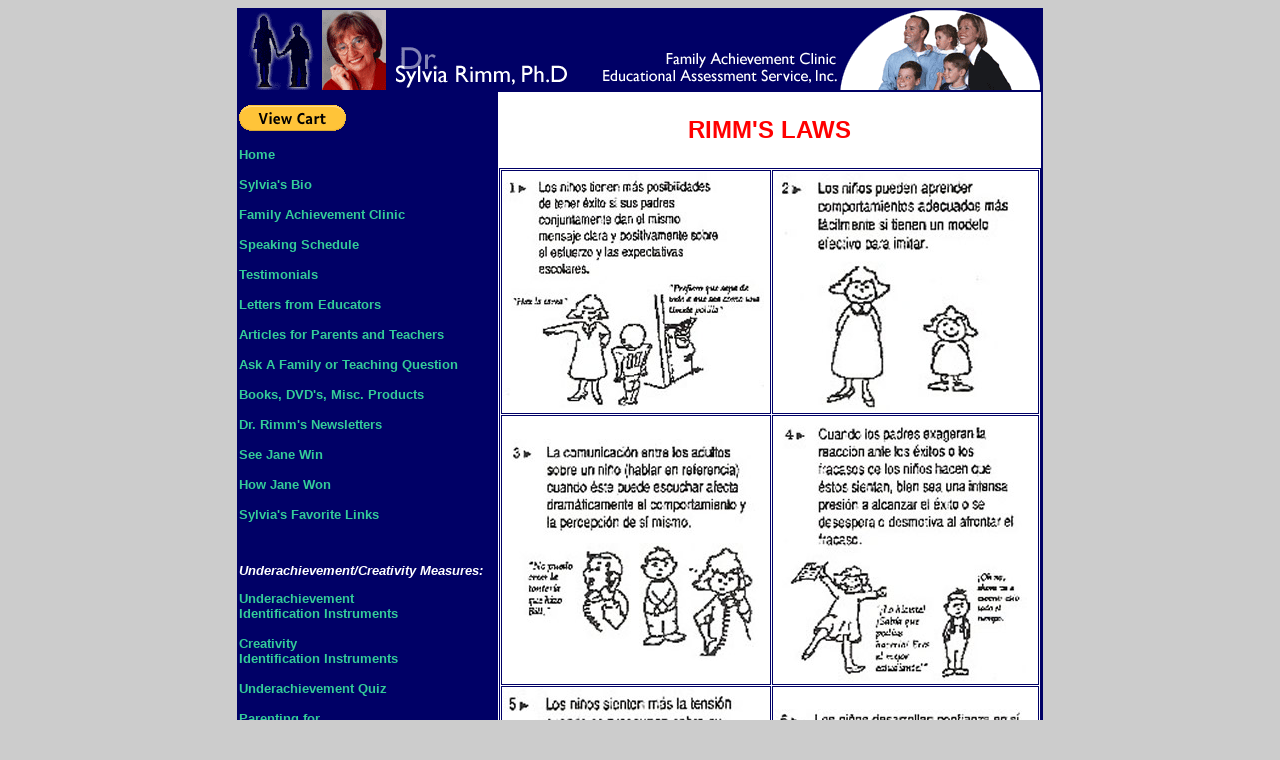

--- FILE ---
content_type: text/html
request_url: http://sylviarimm.com/article_rimmslawsspanish.html
body_size: 3578
content:
<!DOCTYPE html PUBLIC "-//W3C//DTD XHTML 1.0 Transitional//EN" "http://www.w3.org/TR/xhtml1/DTD/xhtml1-transitional.dtd">

<html xmlns="http://www.w3.org/1999/xhtml">

<head>

<meta http-equiv="Content-Type" content="text/html; charset=iso-8859-1" />
<meta name="Keywords" content="Parenting Advice, Gifted Children, Underachievement Syndrome Reversed, Author, Educator, Psychologist, Speaker, Columnist, 
Advocate: Dr. Sylvia Rimm" />
<meta name="Keywords" content="gifted children speaker author dr sylvia rimm underachievement family counselor psychologist help Gifted Parenting 
Underachievement IQ Testing Creativity Teaching Learning Single Parent Step Parent College Readiness Overweight Children Sibling Competition Rivalry
gifted children, parenting, teaching gifted children, gifted presenter, gifted education, speaker, psychologist, teacher advocate" />

<title>Rimm's Laws by Dr. Sylvia Rimm</title>

<style type="text/css"></style>
<link rel="stylesheet" type="text/css" href="sylviastyle.css" />

<style type="text/css">
<!--
.style179 {
	color: #333333;
	font-size: xx-small;
}
-->
</style>
</head>


<body>

<table width="800" border="0" align="center" cellpadding="0" bordercolor="#000066" bgcolor="#000066">
  
<tr>
<td colspan="2" align="center" valign="top" bgcolor="#000066">
<div id="title">
<a href="index.html">
<img src="images/top_sr.gif" alt="Dr. Sylvia Rimm, Presenter and Psychologist on Gifted Children, Parenting, Education, Schools" width="800" height="80" border="0" />
</a>
</div>
</td>
</tr>

<tr>
<td valign="top">
<div id="menu">
<p>
<form target="paypal" action="https://www.paypal.com/cgi-bin/webscr" method="post"><input type="hidden" name="cmd" value="_s-xclick">
<input type="hidden" name="encrypted" value="-----BEGIN PKCS7-----MIIG1QYJKoZIhvcNAQcEoIIGxjCCBsICAQExggEwMIIBLAIBADCBlDCBjjELMAkGA1UEBhMCVVMxCzAJB
gNVBAgTAkNBMRYwFAYDVQQHEw1Nb3VudGFpbiBWaWV3MRQwEgYDVQQKEwtQYXlQYWwgSW5jLjETMBEGA1UECxQKbGl2ZV9jZXJ0czERMA8GA1UEAxQIbGl2ZV9hcGkxHDAaBgkqhkiG9w0BCQEW
DXJlQHBheXBhbC5jb20CAQAwDQYJKoZIhvcNAQEBBQAEgYAz6HUbziX1irS4ds7XwsIcS7qlsyINd2wlb44dr1UjGsFHDGSY3ZHIGRBUdXL88qMXX8nwuWbWdDEoJlXfOf27axHtzaGJ2xofw4/
egYQQPEJKBUwzlXW7c0vSilv7cMteF67tcuUsbT/1EhUYokKFL1fV7/Ga2lZTfFayLHgnNTELMAkGBSsOAwIaBQAwUwYJKoZIhvcNAQcBMBQGCCqGSIb3DQMHBAhoYvtzfvnIh4AwIBtayJOWf/
zG7maBk8wkglvaUGc8cPoYpRSb9Dqb/F3qn/MsmqoscePlYl0Fh2psoIIDhzCCA4MwggLsoAMCAQICAQAwDQYJKoZIhvcNAQEFBQAwgY4xCzAJBgNVBAYTAlVTMQswCQYDVQQIEwJDQTEWMBQGA
1UEBxMNTW91bnRhaW4gVmlldzEUMBIGA1UEChMLUGF5UGFsIEluYy4xEzARBgNVBAsUCmxpdmVfY2VydHMxETAPBgNVBAMUCGxpdmVfYXBpMRwwGgYJKoZIhvcNAQkBFg1yZUBwYXlwYWwuY29t
MB4XDTA0MDIxMzEwMTMxNVoXDTM1MDIxMzEwMTMxNVowgY4xCzAJBgNVBAYTAlVTMQswCQYDVQQIEwJDQTEWMBQGA1UEBxMNTW91bnRhaW4gVmlldzEUMBIGA1UEChMLUGF5UGFsIEluYy4xEzA
RBgNVBAsUCmxpdmVfY2VydHMxETAPBgNVBAMUCGxpdmVfYXBpMRwwGgYJKoZIhvcNAQkBFg1yZUBwYXlwYWwuY29tMIGfMA0GCSqGSIb3DQEBAQUAA4GNADCBiQKBgQDBR07d/ETMS1ycjtkpkv
jXZe9k+6CieLuLsPumsJ7QC1odNz3sJiCbs2wC0nLE0uLGaEtXynIgRqIddYCHx88pb5HTXv4SZeuv0Rqq4+axW9PLAAATU8w04qqjaSXgbGLP3NmohqM6bV9kZZwZLR/klDaQGo1u9uDb9lr4Y
n+rBQIDAQABo4HuMIHrMB0GA1UdDgQWBBSWn3y7xm8XvVk/UtcKG+wQ1mSUazCBuwYDVR0jBIGzMIGwgBSWn3y7xm8XvVk/UtcKG+wQ1mSUa6GBlKSBkTCBjjELMAkGA1UEBhMCVVMxCzAJBgNV
BAgTAkNBMRYwFAYDVQQHEw1Nb3VudGFpbiBWaWV3MRQwEgYDVQQKEwtQYXlQYWwgSW5jLjETMBEGA1UECxQKbGl2ZV9jZXJ0czERMA8GA1UEAxQIbGl2ZV9hcGkxHDAaBgkqhkiG9w0BCQEWDXJ
lQHBheXBhbC5jb22CAQAwDAYDVR0TBAUwAwEB/zANBgkqhkiG9w0BAQUFAAOBgQCBXzpWmoBa5e9fo6ujionW1hUhPkOBakTr3YCDjbYfvJEiv/2P+IobhOGJr85+XHhN0v4gUkEDI8r2/rNk1m
0GA8HKddvTjyGw/XqXa+LSTlDYkqI8OwR8GEYj4efEtcRpRYBxV8KxAW93YDWzFGvruKnnLbDAF6VR5w/cCMn5hzGCAZowggGWAgEBMIGUMIGOMQswCQYDVQQGEwJVUzELMAkGA1UECBMCQ0ExF
jAUBgNVBAcTDU1vdW50YWluIFZpZXcxFDASBgNVBAoTC1BheVBhbCBJbmMuMRMwEQYDVQQLFApsaXZlX2NlcnRzMREwDwYDVQQDFAhsaXZlX2FwaTEcMBoGCSqGSIb3DQEJARYNcmVAcGF5cGFs
LmNvbQIBADAJBgUrDgMCGgUAoF0wGAYJKoZIhvcNAQkDMQsGCSqGSIb3DQEHATAcBgkqhkiG9w0BCQUxDxcNMDgxMTE0MjIwOTI3WjAjBgkqhkiG9w0BCQQxFgQUBOSGzYzZGb8hb6iN3CVarQO
IkG8wDQYJKoZIhvcNAQEBBQAEgYBW5oIQXQVRa/NIOOM5nkh48VRQDV/mc8h66bqBSEvamnwyQ5+ANHBfBHwNw9Kd4lBSfwmSn+zKv9ronxp/CxrBanUQAUvioLP9DNgFr/OU2MP4DmujAm/Tms
uXHTE7KLa+JVOFgjqopE8keuaXjT9vMn4aQiygvyaHG6hrj+aZsA==-----END PKCS7-----">
<input type="image" src="https://www.paypal.com/en_US/i/btn/btn_viewcart_LG.gif" border="0" name="submit" alt="">
<img alt="" border="0" src="https://www.paypal.com/en_US/i/scr/pixel.gif" width="1" height="1">
</form>
</p>
<p>
<a href="index.html">Home</a><br /><br />
<a href="bio.html">Sylvia's Bio</a><br /><br />
<a href="fac.html">Family Achievement Clinic</a><br /><br />
<a href="schedule.html">Speaking Schedule</a><br /><br />
<a href="testimonials.html">Testimonials</a><br /><br />
<a href="educatorletters.html">Letters from Educators</a><br /><br />
<a href="parentingarticles.html">Articles for Parents and Teachers</a><br /><br />
<a href="parentingquestions.html">Ask A Family or Teaching Question</a><br /><br />
<a href="shopping.html">Books, DVD's, Misc. Products</a><br />
<br />
<a href="newsletter.html">Dr. Rimm's Newsletters</a><br /><br />
<a href="seejanewin.html">See Jane Win</a><br /><br />
<a href="howjanewon.html">How Jane Won</a><br /><br />
<a href="links.html">Sylvia's Favorite Links</a></p>
<br />
<p class="style3">Underachievement/Creativity Measures:</p>
<p>
<a href="uii.html">Underachievement<br />Identification Instruments</a><br /><br />
<a href="cii.html">Creativity<br />Identification Instruments</a><br /><br />
<a href="uq.html">Underachievement Quiz</a><br /><br />
<a href="pfac.html">Parenting for<br />Achievement Course</a>
</p>
<br />
<p class="style2">
For More Information, Contact:<br />
Educational Assessment Service, Inc.<br />
W6050 Apple Road<br />
Watertown, WI 53098<br />
<br />
Phone: 1.800.795.7466<br />
Fax: 1.920.261.6622<br />
e-mail: <a href="mailto:srimm@sylviarimm.com">srimm@sylviarimm.com</a>
</p>
</div>
</td>


<td bgcolor="#FFFFFF" valign="top">
<div class="style4" id="content">
  <div align="center" class="style4">
    <p><font face="Verdana, Arial, Helvetica, sans-serif">RIMM'S LAWS</font></p>
    <table width="500" border="1" cellspacing="1" cellpadding="1" bordercolor="#000066">
      <tr>
        <td><img src="images/spanishlaws1.jpg" alt="Law #1" width="261" height="240" /></td>
        <td><img src="images/spanishlaws2.jpg" alt="Law #2" width="246" height="238" /></td>
      </tr>
      <tr>
        <td><img src="images/spanishlaws3.jpg" alt="Law #3" width="257" height="222" /></td>
        <td><img src="images/spanishlaws4.jpg" alt="Law #4" width="253" height="266" /></td>
      </tr>
      <tr>
        <td><img src="images/spanishlaws5.jpg" alt="Law #5" width="249" height="263" /></td>
        <td><img src="images/spanishlaws6.jpg" alt="Law #6" width="263" height="220" /></td>
      </tr>
      <tr>
        <td><img src="images/spanishlaws7.jpg" alt="Law #7" width="244" height="228" /></td>
        <td><img src="images/spanishlaws8.jpg" alt="Law #8" width="263" height="240" /></td>
      </tr>
      <tr>
        <td><img src="images/spanishlaws9.jpg" alt="Law #9" width="266" height="239" /></td>
        <td><img src="images/spanishlaws10.jpg" alt="Law #10" width="244" height="246" /></td>
      </tr>
      <tr>
        <td><img src="images/spanishlaws11.jpg" alt="Law #11" width="262" height="202" /></td>
        <td><img src="images/spanishlaws12.jpg" alt="Law #12" width="237" height="212" /></td>
      </tr>
    </table>
    <p align="left" class="style176"><font face="Verdana, Arial, Helvetica, sans-serif">*Excerpted 
                    
          from <a href="whybrightkids.html">Why Bright Kids Get Poor Grades </a>(2008, Great Potential Press). </font></p>
    <p align="left" class="style176 style179"><font face="Verdana, Arial, Helvetica, sans-serif">&copy;2010 
      
      by Sylvia B. Rimm. All rights reserved. This publication, or 
      
      parts thereof, may not be reproduced in any form without written 
      
      permission of the author. </font></p>
  </div>
</div>
</td>
</tr>
  
<tr>
<td colspan="2" align="center" valign="top">
<div id="copyright"><p align="center">&copy;2008-2012 by Sylvia B. Rimm. All rights reserved.<br />
Report any problems with this site to <a href="mailto:Webmaster@sylviarimm.com"><strong>Webmaster@sylviarimm.com</strong></a><br />
</p></div>
</td>
</tr>
</table>


</body>
</html>


--- FILE ---
content_type: text/css
request_url: http://sylviarimm.com/sylviastyle.css
body_size: 1587
content:
/* 
   Title:   Sylvia Rimm Style Sheet
   Author:  Stephanie Roberson
   Created: 12-03-2010

   Last Updated: 02-20-2012

   Files Affected:

MENU	{index.html
	 bio.html
	 fac.html
	 schedule.html
	 testimonials.html
	 educatorletters.html
	 parentingarticles.html
	 parentingquestions.html
	 shopping.html		/* not active yet */
	 newsletter.html	/* not completely active yet */
	 seejanewin.html
	 howjanewon.html	/* not active yet */
	 links.html
	 uii.html
	 cii.html
	 uq.html
	 pfac.html
	}

OTHER PAGES	{arabcountries.html
		 article_ADHDepidemic.html
		 article_antinag.html
		 article_brightkids.html
		 article_changfam.html
		 article_childgifted.html
		 article_chineseuniversity.html
		 article_difdrum.html
		 article_discipline.html
		 article_encouraging.html
		 article_gendereffects.html
		 article_girlsresil.html
		 article_grandparents.html
		 article_grouping.html
		 article_healthyinvoverprog.html
		 article_homework.html
		 article_htp.html
		 article_howjanewon.html
		 article_intelligence.html
		 article_key.html
		 article_kidstowork.html
		 article_midyear.html
		 article_money.html
		 article_moving.html
		 article_mysundprob.html
		 article_overempowerment.html
		 article_parents.html
		 article_play.html
		 article_pressure.html
		 article_protectin g.html
		 article_retention.html
		 article_seejanewinreport.html
		 article_sibcomp.html
		 article_sibrivarly.html
		 article_the greatest.html
		 article_travel.html
		 article_tweens.html
		 article_united-parent-teacher.html
		 article_violence.html
		 article_whatsthehurry.html
		 cii_GIFFI.html
		 cii_GIFT.html
		 column3606.html
		 column3717.html
		 column3884.html
		 column3886.html
		 column3889.html
		 column3951.html
		 column3957.html
		 column3983.html
		 column3985.html
		 column3998.html
		 column3999.html
		 column4044.html
		 column4081.html
		 kindergartenreadiness.html
		 misc.html
		 schedule2010.html
		 schedule2011.html
		 specials.html
		}
*/


#title			{background-color: #000066; width: 800px;}

#menu			{
	background-color: #000066;
	font-size: small;
	font-weight: bold;
	width: 257px;
	color: #0FF;
}

#menu a:link		{color: #33CC99;}	/* turquoise */
#menu a:visited		{color: #FFFF66;}	/* light yellow */
#menu a:hover		{color: #CC0066;}	/* pink */
#menu a:active		{color: #0099FF;}	/* sky blue */

#content		{
	background-color: #FFFFFF;
	font-size: x-small;
	width: 543px;
	color: #000;
}

#copyright		{background-color: #000066; color: white; font-size: small; width: 800px;}

#copyright a:link	{color: #33CC99;}	/* turquoise */
#copyright a:visited	{color: #FFFF66;}	/* light yellow */
#copyright a:hover	{color: #CC0066;}	/* pink */
#copyright a:active	{color: #0099FF;}	/* sky blue */

#awards			{background-color: #FF0000;
			 border-color: #000000;
			 border-style: solid;
			 border-width: 1px;
			 float: right;
			 width: 200px;
}

#awards td		{background-color: #FFFF99;
			 border-color: #000000;
			 border-style: solid;
			 border-width: 1px;
}

#links p 		{font-size: medium;}

#productsmenu		{background-color: #3399FF;
			 border-color: #000000;
			 border-style: solid;
			 border-width: 1px;
			 width: 500px;
}

#productsmenu td	{background-color: #FFFF99;
			 border-color: #000000;
			 border-style: solid;
			 border-width: 1px;
			 width: 100px;
}



.style1		{color: #000066; font-size: x-small; font-weight: bold;}

.style2		{color: #FFFFFF;}

.style3		{color: #FFFFFF; font-style: italic;}

.style4		{color: #FF0000; font-size: x-large; font-weight: bold;}

.style5		{color: #333333; font-size: small; font-weight: bold;}

.style18	{color: #000066; font-size: x-large; font-weight: bold;}

.style57	{color: #FF0000; font-style: italic;}

.style70	{color: #FF0000; font-style: italic; font-weight: bold;}

.style77	{font-size: x-large; font-weight: bold;}

.style78	{
	font-size: medium;
	font-weight: bold;
	color: #F00;
}

.style79	{font-weight: bold;}

.style80	{color: #FF0000;}

.style81	{padding: 0px 20px;}

.style93	{color: #CC66CC; font-style: italic; font-weight: bold;}

.style104	{color: #FF0000; font-weight: bold;}

.style105	{color: #000066; font-style: italic; font-weight: bold;}

.style106	{color: #CC00CC; font-style: italic; font-weight: bold;}

.style107	{color: #7401DF; font-style: italic; font-weight: bold;}

.style108	{color: #088A08; font-style: italic; font-weight: bold;}

.style109	{color: #B45F04; font-style: italic; font-weight: bold;}

.style110	{
	font-size: small;
	font-style: italic;
	font-weight: bold;
}

.style111	{color: #FF0000; font-size: medium; font-weight: bold; text-decoration: underline;}

.style112	{color: #FF0000; font-size: medium; font-weight: bold;}

.style113	{color: #000066; font-weight: bold;}

.style115	{
	color: #FFFFFF;
	font-size: xx-small;
	font-weight: bold;
}

.style137	{color: #FF00FF; font-size: medium; font-weight: bold;}

.style138	{color: #33CC00; font-size: medium; font-weight: bold;}

.style143	{color: #0000FF; font-size: x-large; font-weight: bold;}

.style173	{font-size: small; font-weight: bold;}

.style176	{color: #000066; font-size: x-small;}

.style177	{color: #000080, font-size: small;}

.html-marquee	{background-color:#FFFF99;
		 border-color: #FF6600;
		 border-style: dashed;
		 border-width: 4;
		 color: #3333CC;
		 font-size: 20pt;
		 height: 36px;
		 width: 400px;
}


body		{
	background-color: #CCCCCC;
	font-family: Verdana, Arial, Helvetica, sans-serif;
	font-size: small;
	color: #F00;
}

blockquote	{font-style: italic;}

a		{text-decoration: none;}

a:link {}
a:visited {}
a:hover {}
a:active {}
.WordSection1 div .MsoNormalTable tr td #content .MsoNormalTable tr td div div table tr td table tr td p em {
	color: #000;
}
